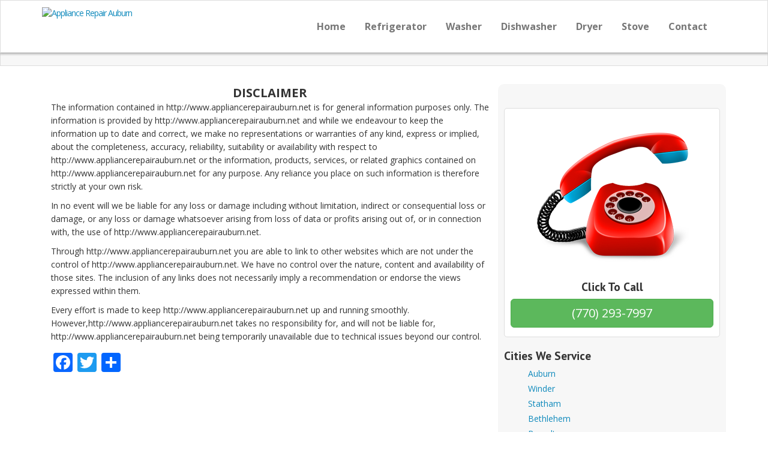

--- FILE ---
content_type: text/html; charset=UTF-8
request_url: https://www.appliancerepairauburn.net/disclaimer/
body_size: 10717
content:
<!DOCTYPE html><html lang="en-US"><head><meta charset="UTF-8"><meta name="viewport" content="width=device-width, initial-scale=1.0"><link href='https://fonts.googleapis.com/css?family=PT+Sans:700' rel='stylesheet' type='text/css'><link href='https://fonts.googleapis.com/css?family=Open+Sans:700,300,400,400italic,700italic' rel='stylesheet' type='text/css'> <!--[if lt IE 9]> <script src="https//html5shim.googlecode.com/svn/trunk/html5.js"></script> <script type="text/javascript" src="https://www.appliancerepairauburn.net/js/respond.min.js"></script> <![endif]--><meta name='robots' content='noindex, follow' /><title>Disclaimer</title><meta property="og:locale" content="en_US" /><meta property="og:type" content="article" /><meta property="og:title" content="Disclaimer" /><meta property="og:description" content="DISCLAIMER The information contained in http://www.appliancerepairauburn.net is for general information purposes only. The information is provided by http://www.appliancerepairauburn.net and while we endeavour to keep the information up to date and correct, we make no representations or warranties of any kind, express or implied, about the completeness, accuracy, reliability, suitability or availability with respect to http://www.appliancerepairauburn.net [&hellip;]" /><meta property="og:url" content="https://www.appliancerepairauburn.net/disclaimer/" /><meta property="og:site_name" content="Appliance Repair Auburn" /><meta property="article:modified_time" content="2015-10-15T02:23:24+00:00" /><meta name="twitter:card" content="summary_large_image" /><meta name="twitter:label1" content="Est. reading time" /><meta name="twitter:data1" content="1 minute" /> <script type="application/ld+json" class="yoast-schema-graph">{"@context":"https://schema.org","@graph":[{"@type":"WebPage","@id":"https://www.appliancerepairauburn.net/disclaimer/","url":"https://www.appliancerepairauburn.net/disclaimer/","name":"Disclaimer","isPartOf":{"@id":"https://www.appliancerepairauburn.net/#website"},"datePublished":"2015-10-15T02:21:47+00:00","dateModified":"2015-10-15T02:23:24+00:00","breadcrumb":{"@id":"https://www.appliancerepairauburn.net/disclaimer/#breadcrumb"},"inLanguage":"en-US","potentialAction":[{"@type":"ReadAction","target":["https://www.appliancerepairauburn.net/disclaimer/"]}]},{"@type":"BreadcrumbList","@id":"https://www.appliancerepairauburn.net/disclaimer/#breadcrumb","itemListElement":[{"@type":"ListItem","position":1,"name":"Home","item":"https://www.appliancerepairauburn.net/"},{"@type":"ListItem","position":2,"name":"Disclaimer"}]},{"@type":"WebSite","@id":"https://www.appliancerepairauburn.net/#website","url":"https://www.appliancerepairauburn.net/","name":"Appliance Repair Auburn","description":"","publisher":{"@id":"https://www.appliancerepairauburn.net/#organization"},"potentialAction":[{"@type":"SearchAction","target":{"@type":"EntryPoint","urlTemplate":"https://www.appliancerepairauburn.net/?s={search_term_string}"},"query-input":{"@type":"PropertyValueSpecification","valueRequired":true,"valueName":"search_term_string"}}],"inLanguage":"en-US"},{"@type":"Organization","@id":"https://www.appliancerepairauburn.net/#organization","name":"The Appliance Experts","url":"https://www.appliancerepairauburn.net/","logo":{"@type":"ImageObject","inLanguage":"en-US","@id":"https://www.appliancerepairauburn.net/#/schema/logo/image/","url":"https://www.appliancerepairauburn.net/wp-content/uploads/appliance-service.png","contentUrl":"https://www.appliancerepairauburn.net/wp-content/uploads/appliance-service.png","width":692,"height":86,"caption":"The Appliance Experts"},"image":{"@id":"https://www.appliancerepairauburn.net/#/schema/logo/image/"}}]}</script> <link rel='dns-prefetch' href='//static.addtoany.com' /><link rel="alternate" title="oEmbed (JSON)" type="application/json+oembed" href="https://www.appliancerepairauburn.net/wp-json/oembed/1.0/embed?url=https%3A%2F%2Fwww.appliancerepairauburn.net%2Fdisclaimer%2F" /><link rel="alternate" title="oEmbed (XML)" type="text/xml+oembed" href="https://www.appliancerepairauburn.net/wp-json/oembed/1.0/embed?url=https%3A%2F%2Fwww.appliancerepairauburn.net%2Fdisclaimer%2F&#038;format=xml" /><style id='wp-img-auto-sizes-contain-inline-css' type='text/css'>img:is([sizes=auto i],[sizes^="auto," i]){contain-intrinsic-size:3000px 1500px}
/*# sourceURL=wp-img-auto-sizes-contain-inline-css */</style><style id='wp-emoji-styles-inline-css' type='text/css'>img.wp-smiley, img.emoji {
		display: inline !important;
		border: none !important;
		box-shadow: none !important;
		height: 1em !important;
		width: 1em !important;
		margin: 0 0.07em !important;
		vertical-align: -0.1em !important;
		background: none !important;
		padding: 0 !important;
	}
/*# sourceURL=wp-emoji-styles-inline-css */</style><style id='wp-block-library-inline-css' type='text/css'>:root{--wp-block-synced-color:#7a00df;--wp-block-synced-color--rgb:122,0,223;--wp-bound-block-color:var(--wp-block-synced-color);--wp-editor-canvas-background:#ddd;--wp-admin-theme-color:#007cba;--wp-admin-theme-color--rgb:0,124,186;--wp-admin-theme-color-darker-10:#006ba1;--wp-admin-theme-color-darker-10--rgb:0,107,160.5;--wp-admin-theme-color-darker-20:#005a87;--wp-admin-theme-color-darker-20--rgb:0,90,135;--wp-admin-border-width-focus:2px}@media (min-resolution:192dpi){:root{--wp-admin-border-width-focus:1.5px}}.wp-element-button{cursor:pointer}:root .has-very-light-gray-background-color{background-color:#eee}:root .has-very-dark-gray-background-color{background-color:#313131}:root .has-very-light-gray-color{color:#eee}:root .has-very-dark-gray-color{color:#313131}:root .has-vivid-green-cyan-to-vivid-cyan-blue-gradient-background{background:linear-gradient(135deg,#00d084,#0693e3)}:root .has-purple-crush-gradient-background{background:linear-gradient(135deg,#34e2e4,#4721fb 50%,#ab1dfe)}:root .has-hazy-dawn-gradient-background{background:linear-gradient(135deg,#faaca8,#dad0ec)}:root .has-subdued-olive-gradient-background{background:linear-gradient(135deg,#fafae1,#67a671)}:root .has-atomic-cream-gradient-background{background:linear-gradient(135deg,#fdd79a,#004a59)}:root .has-nightshade-gradient-background{background:linear-gradient(135deg,#330968,#31cdcf)}:root .has-midnight-gradient-background{background:linear-gradient(135deg,#020381,#2874fc)}:root{--wp--preset--font-size--normal:16px;--wp--preset--font-size--huge:42px}.has-regular-font-size{font-size:1em}.has-larger-font-size{font-size:2.625em}.has-normal-font-size{font-size:var(--wp--preset--font-size--normal)}.has-huge-font-size{font-size:var(--wp--preset--font-size--huge)}.has-text-align-center{text-align:center}.has-text-align-left{text-align:left}.has-text-align-right{text-align:right}.has-fit-text{white-space:nowrap!important}#end-resizable-editor-section{display:none}.aligncenter{clear:both}.items-justified-left{justify-content:flex-start}.items-justified-center{justify-content:center}.items-justified-right{justify-content:flex-end}.items-justified-space-between{justify-content:space-between}.screen-reader-text{border:0;clip-path:inset(50%);height:1px;margin:-1px;overflow:hidden;padding:0;position:absolute;width:1px;word-wrap:normal!important}.screen-reader-text:focus{background-color:#ddd;clip-path:none;color:#444;display:block;font-size:1em;height:auto;left:5px;line-height:normal;padding:15px 23px 14px;text-decoration:none;top:5px;width:auto;z-index:100000}html :where(.has-border-color){border-style:solid}html :where([style*=border-top-color]){border-top-style:solid}html :where([style*=border-right-color]){border-right-style:solid}html :where([style*=border-bottom-color]){border-bottom-style:solid}html :where([style*=border-left-color]){border-left-style:solid}html :where([style*=border-width]){border-style:solid}html :where([style*=border-top-width]){border-top-style:solid}html :where([style*=border-right-width]){border-right-style:solid}html :where([style*=border-bottom-width]){border-bottom-style:solid}html :where([style*=border-left-width]){border-left-style:solid}html :where(img[class*=wp-image-]){height:auto;max-width:100%}:where(figure){margin:0 0 1em}html :where(.is-position-sticky){--wp-admin--admin-bar--position-offset:var(--wp-admin--admin-bar--height,0px)}@media screen and (max-width:600px){html :where(.is-position-sticky){--wp-admin--admin-bar--position-offset:0px}}

/*# sourceURL=wp-block-library-inline-css */</style><style id='global-styles-inline-css' type='text/css'>:root{--wp--preset--aspect-ratio--square: 1;--wp--preset--aspect-ratio--4-3: 4/3;--wp--preset--aspect-ratio--3-4: 3/4;--wp--preset--aspect-ratio--3-2: 3/2;--wp--preset--aspect-ratio--2-3: 2/3;--wp--preset--aspect-ratio--16-9: 16/9;--wp--preset--aspect-ratio--9-16: 9/16;--wp--preset--color--black: #000000;--wp--preset--color--cyan-bluish-gray: #abb8c3;--wp--preset--color--white: #ffffff;--wp--preset--color--pale-pink: #f78da7;--wp--preset--color--vivid-red: #cf2e2e;--wp--preset--color--luminous-vivid-orange: #ff6900;--wp--preset--color--luminous-vivid-amber: #fcb900;--wp--preset--color--light-green-cyan: #7bdcb5;--wp--preset--color--vivid-green-cyan: #00d084;--wp--preset--color--pale-cyan-blue: #8ed1fc;--wp--preset--color--vivid-cyan-blue: #0693e3;--wp--preset--color--vivid-purple: #9b51e0;--wp--preset--gradient--vivid-cyan-blue-to-vivid-purple: linear-gradient(135deg,rgb(6,147,227) 0%,rgb(155,81,224) 100%);--wp--preset--gradient--light-green-cyan-to-vivid-green-cyan: linear-gradient(135deg,rgb(122,220,180) 0%,rgb(0,208,130) 100%);--wp--preset--gradient--luminous-vivid-amber-to-luminous-vivid-orange: linear-gradient(135deg,rgb(252,185,0) 0%,rgb(255,105,0) 100%);--wp--preset--gradient--luminous-vivid-orange-to-vivid-red: linear-gradient(135deg,rgb(255,105,0) 0%,rgb(207,46,46) 100%);--wp--preset--gradient--very-light-gray-to-cyan-bluish-gray: linear-gradient(135deg,rgb(238,238,238) 0%,rgb(169,184,195) 100%);--wp--preset--gradient--cool-to-warm-spectrum: linear-gradient(135deg,rgb(74,234,220) 0%,rgb(151,120,209) 20%,rgb(207,42,186) 40%,rgb(238,44,130) 60%,rgb(251,105,98) 80%,rgb(254,248,76) 100%);--wp--preset--gradient--blush-light-purple: linear-gradient(135deg,rgb(255,206,236) 0%,rgb(152,150,240) 100%);--wp--preset--gradient--blush-bordeaux: linear-gradient(135deg,rgb(254,205,165) 0%,rgb(254,45,45) 50%,rgb(107,0,62) 100%);--wp--preset--gradient--luminous-dusk: linear-gradient(135deg,rgb(255,203,112) 0%,rgb(199,81,192) 50%,rgb(65,88,208) 100%);--wp--preset--gradient--pale-ocean: linear-gradient(135deg,rgb(255,245,203) 0%,rgb(182,227,212) 50%,rgb(51,167,181) 100%);--wp--preset--gradient--electric-grass: linear-gradient(135deg,rgb(202,248,128) 0%,rgb(113,206,126) 100%);--wp--preset--gradient--midnight: linear-gradient(135deg,rgb(2,3,129) 0%,rgb(40,116,252) 100%);--wp--preset--font-size--small: 13px;--wp--preset--font-size--medium: 20px;--wp--preset--font-size--large: 36px;--wp--preset--font-size--x-large: 42px;--wp--preset--spacing--20: 0.44rem;--wp--preset--spacing--30: 0.67rem;--wp--preset--spacing--40: 1rem;--wp--preset--spacing--50: 1.5rem;--wp--preset--spacing--60: 2.25rem;--wp--preset--spacing--70: 3.38rem;--wp--preset--spacing--80: 5.06rem;--wp--preset--shadow--natural: 6px 6px 9px rgba(0, 0, 0, 0.2);--wp--preset--shadow--deep: 12px 12px 50px rgba(0, 0, 0, 0.4);--wp--preset--shadow--sharp: 6px 6px 0px rgba(0, 0, 0, 0.2);--wp--preset--shadow--outlined: 6px 6px 0px -3px rgb(255, 255, 255), 6px 6px rgb(0, 0, 0);--wp--preset--shadow--crisp: 6px 6px 0px rgb(0, 0, 0);}:where(.is-layout-flex){gap: 0.5em;}:where(.is-layout-grid){gap: 0.5em;}body .is-layout-flex{display: flex;}.is-layout-flex{flex-wrap: wrap;align-items: center;}.is-layout-flex > :is(*, div){margin: 0;}body .is-layout-grid{display: grid;}.is-layout-grid > :is(*, div){margin: 0;}:where(.wp-block-columns.is-layout-flex){gap: 2em;}:where(.wp-block-columns.is-layout-grid){gap: 2em;}:where(.wp-block-post-template.is-layout-flex){gap: 1.25em;}:where(.wp-block-post-template.is-layout-grid){gap: 1.25em;}.has-black-color{color: var(--wp--preset--color--black) !important;}.has-cyan-bluish-gray-color{color: var(--wp--preset--color--cyan-bluish-gray) !important;}.has-white-color{color: var(--wp--preset--color--white) !important;}.has-pale-pink-color{color: var(--wp--preset--color--pale-pink) !important;}.has-vivid-red-color{color: var(--wp--preset--color--vivid-red) !important;}.has-luminous-vivid-orange-color{color: var(--wp--preset--color--luminous-vivid-orange) !important;}.has-luminous-vivid-amber-color{color: var(--wp--preset--color--luminous-vivid-amber) !important;}.has-light-green-cyan-color{color: var(--wp--preset--color--light-green-cyan) !important;}.has-vivid-green-cyan-color{color: var(--wp--preset--color--vivid-green-cyan) !important;}.has-pale-cyan-blue-color{color: var(--wp--preset--color--pale-cyan-blue) !important;}.has-vivid-cyan-blue-color{color: var(--wp--preset--color--vivid-cyan-blue) !important;}.has-vivid-purple-color{color: var(--wp--preset--color--vivid-purple) !important;}.has-black-background-color{background-color: var(--wp--preset--color--black) !important;}.has-cyan-bluish-gray-background-color{background-color: var(--wp--preset--color--cyan-bluish-gray) !important;}.has-white-background-color{background-color: var(--wp--preset--color--white) !important;}.has-pale-pink-background-color{background-color: var(--wp--preset--color--pale-pink) !important;}.has-vivid-red-background-color{background-color: var(--wp--preset--color--vivid-red) !important;}.has-luminous-vivid-orange-background-color{background-color: var(--wp--preset--color--luminous-vivid-orange) !important;}.has-luminous-vivid-amber-background-color{background-color: var(--wp--preset--color--luminous-vivid-amber) !important;}.has-light-green-cyan-background-color{background-color: var(--wp--preset--color--light-green-cyan) !important;}.has-vivid-green-cyan-background-color{background-color: var(--wp--preset--color--vivid-green-cyan) !important;}.has-pale-cyan-blue-background-color{background-color: var(--wp--preset--color--pale-cyan-blue) !important;}.has-vivid-cyan-blue-background-color{background-color: var(--wp--preset--color--vivid-cyan-blue) !important;}.has-vivid-purple-background-color{background-color: var(--wp--preset--color--vivid-purple) !important;}.has-black-border-color{border-color: var(--wp--preset--color--black) !important;}.has-cyan-bluish-gray-border-color{border-color: var(--wp--preset--color--cyan-bluish-gray) !important;}.has-white-border-color{border-color: var(--wp--preset--color--white) !important;}.has-pale-pink-border-color{border-color: var(--wp--preset--color--pale-pink) !important;}.has-vivid-red-border-color{border-color: var(--wp--preset--color--vivid-red) !important;}.has-luminous-vivid-orange-border-color{border-color: var(--wp--preset--color--luminous-vivid-orange) !important;}.has-luminous-vivid-amber-border-color{border-color: var(--wp--preset--color--luminous-vivid-amber) !important;}.has-light-green-cyan-border-color{border-color: var(--wp--preset--color--light-green-cyan) !important;}.has-vivid-green-cyan-border-color{border-color: var(--wp--preset--color--vivid-green-cyan) !important;}.has-pale-cyan-blue-border-color{border-color: var(--wp--preset--color--pale-cyan-blue) !important;}.has-vivid-cyan-blue-border-color{border-color: var(--wp--preset--color--vivid-cyan-blue) !important;}.has-vivid-purple-border-color{border-color: var(--wp--preset--color--vivid-purple) !important;}.has-vivid-cyan-blue-to-vivid-purple-gradient-background{background: var(--wp--preset--gradient--vivid-cyan-blue-to-vivid-purple) !important;}.has-light-green-cyan-to-vivid-green-cyan-gradient-background{background: var(--wp--preset--gradient--light-green-cyan-to-vivid-green-cyan) !important;}.has-luminous-vivid-amber-to-luminous-vivid-orange-gradient-background{background: var(--wp--preset--gradient--luminous-vivid-amber-to-luminous-vivid-orange) !important;}.has-luminous-vivid-orange-to-vivid-red-gradient-background{background: var(--wp--preset--gradient--luminous-vivid-orange-to-vivid-red) !important;}.has-very-light-gray-to-cyan-bluish-gray-gradient-background{background: var(--wp--preset--gradient--very-light-gray-to-cyan-bluish-gray) !important;}.has-cool-to-warm-spectrum-gradient-background{background: var(--wp--preset--gradient--cool-to-warm-spectrum) !important;}.has-blush-light-purple-gradient-background{background: var(--wp--preset--gradient--blush-light-purple) !important;}.has-blush-bordeaux-gradient-background{background: var(--wp--preset--gradient--blush-bordeaux) !important;}.has-luminous-dusk-gradient-background{background: var(--wp--preset--gradient--luminous-dusk) !important;}.has-pale-ocean-gradient-background{background: var(--wp--preset--gradient--pale-ocean) !important;}.has-electric-grass-gradient-background{background: var(--wp--preset--gradient--electric-grass) !important;}.has-midnight-gradient-background{background: var(--wp--preset--gradient--midnight) !important;}.has-small-font-size{font-size: var(--wp--preset--font-size--small) !important;}.has-medium-font-size{font-size: var(--wp--preset--font-size--medium) !important;}.has-large-font-size{font-size: var(--wp--preset--font-size--large) !important;}.has-x-large-font-size{font-size: var(--wp--preset--font-size--x-large) !important;}
/*# sourceURL=global-styles-inline-css */</style><style id='classic-theme-styles-inline-css' type='text/css'>/*! This file is auto-generated */
.wp-block-button__link{color:#fff;background-color:#32373c;border-radius:9999px;box-shadow:none;text-decoration:none;padding:calc(.667em + 2px) calc(1.333em + 2px);font-size:1.125em}.wp-block-file__button{background:#32373c;color:#fff;text-decoration:none}
/*# sourceURL=/wp-includes/css/classic-themes.min.css */</style><link rel='stylesheet' id='wp-post-navigation-style-css' href='https://www.appliancerepairauburn.net/wp-content/cache/autoptimize/autoptimize_single_4e40f18f3437a0f2c49c73d6be88257c.php?ver=6.9' type='text/css' media='all' /><link rel='stylesheet' id='bootstrap-css' href='https://www.appliancerepairauburn.net/bootstrap/css/bootstrap.min.css?ver=6.9' type='text/css' media='all' /><link rel='stylesheet' id='font-awesome-css' href='https://www.appliancerepairauburn.net/fontawesome/css/font-awesome.min.css?ver=6.9' type='text/css' media='all' /><link rel='stylesheet' id='theme-style-css' href='https://www.appliancerepairauburn.net/css/dist/main.min.css?ver=6.9' type='text/css' media='all' /><link rel='stylesheet' id='addtoany-css' href='https://www.appliancerepairauburn.net/wp-content/plugins/add-to-any/addtoany.min.css?ver=1.16' type='text/css' media='all' /> <script defer id="addtoany-core-js-before" src="[data-uri]"></script> <script type="text/javascript" defer src="https://static.addtoany.com/menu/page.js" id="addtoany-core-js"></script> <script defer type="text/javascript" src="https://www.appliancerepairauburn.net/wp-includes/js/jquery/jquery.min.js?ver=3.7.1" id="jquery-core-js"></script> <script defer type="text/javascript" src="https://www.appliancerepairauburn.net/wp-includes/js/jquery/jquery-migrate.min.js?ver=3.4.1" id="jquery-migrate-js"></script> <script type="text/javascript" defer src="https://www.appliancerepairauburn.net/wp-content/plugins/add-to-any/addtoany.min.js?ver=1.1" id="addtoany-jquery-js"></script> <link rel="https://api.w.org/" href="https://www.appliancerepairauburn.net/wp-json/" /><link rel="alternate" title="JSON" type="application/json" href="https://www.appliancerepairauburn.net/wp-json/wp/v2/pages/78" /><link rel="EditURI" type="application/rsd+xml" title="RSD" href="https://www.appliancerepairauburn.net/xmlrpc.php?rsd" /><meta name="generator" content="WordPress 6.9" /><link rel='shortlink' href='https://www.appliancerepairauburn.net/?p=78' /><style type="text/css">ul.legalfooter li{
					list-style:none;
					float:left;
					padding-right:20px;
				}
				.accept{
					display:none;
					border: 1px solid #000;
					background:#000;
					color:#fff;
					border-radius:3px;
					-moz-border-radius:3px;
					-webkit-border-radius:3px;
					padding:5px;
				}</style><style type="text/css">.wp-post-navigation a{
					
					}</style><link rel="shortcut icon" href="http://www.appliancerepairauburn.net/wp-content/uploads/appliance-service.png"><link rel="stylesheet" href="https://www.appliancerepairauburn.net/css/dist/skins/default.min.css" type="text/css"> </style><style type="text/css">#slider-container{
    }
#slider-container.no-slider{
    min-height: 50px;
}</style><meta name="google-site-verification" content="NJ8hv170ERNUqN6WFQXd9FYnmfKQRUu4OSDkErYdrdI" /><!--[if gte IE 9]><style type="text/css">.gradient_btn {
        filter: none;
    }</style><![endif]--></head><body class="wp-singular page-template-default page page-id-78 wp-theme-kallzu"><header><div id="main-header"><div class="container"><div class="row"><div id="logo" class="col-md-3"> <a href="https://www.appliancerepairauburn.net/" title="Appliance Repair Auburn"><img src="https://www.appliancerepairmiami.xyz/wp-content/uploads/appliance-service.png" alt="Appliance Repair Auburn"></a></div><div class="col-md-9"><div id="main-nav" class="navbar navbar-default" role="navigation"> <button id="nav-toggle" class="btn btn-navbar navbar-toggle btn-block" data-toggle="collapse" data-target=".navbar-collapse">Menu</button><nav id="main-nav" class="navbar-collapse collapse"><ul id="menu-main" class="nav navbar-nav"><li id="menu-item-37" class="menu-item menu-item-type-post_type menu-item-object-page menu-item-home menu-item-37"><a title="Home" href="https://www.appliancerepairauburn.net/">Home</a></li><li id="menu-item-36" class="menu-item menu-item-type-post_type menu-item-object-page menu-item-36"><a title="Refrigerator" href="https://www.appliancerepairauburn.net/refrigerator-repair/">Refrigerator</a></li><li id="menu-item-35" class="menu-item menu-item-type-post_type menu-item-object-page menu-item-35"><a title="Washer" href="https://www.appliancerepairauburn.net/washing-machine-repair/">Washer</a></li><li id="menu-item-33" class="menu-item menu-item-type-post_type menu-item-object-page menu-item-33"><a title="Dishwasher" href="https://www.appliancerepairauburn.net/dishwasher-repair/">Dishwasher</a></li><li id="menu-item-34" class="menu-item menu-item-type-post_type menu-item-object-page menu-item-34"><a title="Dryer" href="https://www.appliancerepairauburn.net/dryer-repair/">Dryer</a></li><li id="menu-item-32" class="menu-item menu-item-type-post_type menu-item-object-page menu-item-32"><a title="Stove" href="https://www.appliancerepairauburn.net/stove-repair/">Stove</a></li><li id="menu-item-31" class="menu-item menu-item-type-post_type menu-item-object-page menu-item-31"><a title="Contact" href="https://www.appliancerepairauburn.net/contact-us/">Contact</a></li></ul></nav></div></div></div></div></div></header><div id="sub-featured"><div class="container"><div class="row"></div></div></div><div id="main" class="container"><div class="row"><article id="content" class="col-md-8"><div class="post-78 page type-page status-publish hentry"><div style="text-align: center;"><big><big><span style="font-weight: bold;">DISCLAIMER</span><br /> </big></big></div><p>The information contained in http://www.appliancerepairauburn.net is for general information purposes only. The information is provided by http://www.appliancerepairauburn.net and while we endeavour to keep the information up to date and correct, we make no representations or warranties of any kind, express or implied, about the completeness, accuracy, reliability, suitability or availability with respect to http://www.appliancerepairauburn.net or the information, products, services, or related graphics contained on http://www.appliancerepairauburn.net for any purpose. Any reliance you place on such information is therefore strictly at your own risk.</p><p>In no event will we be liable for any loss or damage including without limitation, indirect or consequential loss or damage, or any loss or damage whatsoever arising from loss of data or profits arising out of, or in connection with, the use of http://www.appliancerepairauburn.net.</p><p>Through http://www.appliancerepairauburn.net you are able to link to other websites which are not under the control of http://www.appliancerepairauburn.net. We have no control over the nature, content and availability of those sites. The inclusion of any links does not necessarily imply a recommendation or endorse the views expressed within them.</p><p>Every effort is made to keep http://www.appliancerepairauburn.net up and running smoothly. However,http://www.appliancerepairauburn.net takes no responsibility for, and will not be liable for, http://www.appliancerepairauburn.net being temporarily unavailable due to technical issues beyond our control.</p><div class="addtoany_share_save_container addtoany_content addtoany_content_bottom"><div class="a2a_kit a2a_kit_size_32 addtoany_list" data-a2a-url="https://www.appliancerepairauburn.net/disclaimer/" data-a2a-title="Disclaimer"><a class="a2a_button_facebook" href="https://www.addtoany.com/add_to/facebook?linkurl=https%3A%2F%2Fwww.appliancerepairauburn.net%2Fdisclaimer%2F&amp;linkname=Disclaimer" title="Facebook" rel="nofollow noopener" target="_blank"></a><a class="a2a_button_twitter" href="https://www.addtoany.com/add_to/twitter?linkurl=https%3A%2F%2Fwww.appliancerepairauburn.net%2Fdisclaimer%2F&amp;linkname=Disclaimer" title="Twitter" rel="nofollow noopener" target="_blank"></a><a class="a2a_dd addtoany_share_save addtoany_share" href="https://www.addtoany.com/share"></a></div></div></div></article><aside id="sidebar" class="col-md-4"><ul><div class="wpn-phone-widget"> <img src="https://www.appliancerepairauburn.net/images/icons/red-phone.png" alt="Red Phone" /><h3>Click To Call</h3> <a class="btn btn-lg btn-success" href="tel:(770) 293-7997" title="Call US Now!">(770) 293-7997</a></div><li id="nav_menu-2" class="widget widget_nav_menu"><h3>Cities We Service</h3><div class="menu-surrounding-cities-container"><ul id="menu-surrounding-cities" class="menu"><li id="menu-item-728" class="menu-item menu-item-type-post_type menu-item-object-page menu-item-home menu-item-728"><a href="https://www.appliancerepairauburn.net/">Auburn</a></li><li id="menu-item-361" class="menu-item menu-item-type-post_type menu-item-object-page menu-item-361"><a href="https://www.appliancerepairauburn.net/winder/">Winder</a></li><li id="menu-item-355" class="menu-item menu-item-type-post_type menu-item-object-page menu-item-355"><a href="https://www.appliancerepairauburn.net/statham/">Statham</a></li><li id="menu-item-358" class="menu-item menu-item-type-post_type menu-item-object-page menu-item-358"><a href="https://www.appliancerepairauburn.net/bethlehem/">Bethlehem</a></li><li id="menu-item-369" class="menu-item menu-item-type-post_type menu-item-object-page menu-item-369"><a href="https://www.appliancerepairauburn.net/braselton/">Braselton</a></li><li id="menu-item-368" class="menu-item menu-item-type-post_type menu-item-object-page menu-item-368"><a href="https://www.appliancerepairauburn.net/russell/">Russell</a></li><li id="menu-item-363" class="menu-item menu-item-type-post_type menu-item-object-page menu-item-363"><a href="https://www.appliancerepairauburn.net/carl/">Carl</a></li></ul></div></li></ul></aside><div class="clear"></div></div></div><footer><div id="footer-main" class="container"><div class="row"><div class="col-md-3"><div class="widget"><h4>Can&#8217;t Find The Page You Are Looking For?</h4><div class="textwidget">Check Out Our <a href="http://www.appliancerepairauburn.net/sitemap">Site Map</a> <br> <a href="http://www.appliancerepairauburn.net/sitemap_index.xml">XML Site Map</a></div></div></div><div class="col-md-3"></div><div class="col-md-3"></div><div class="col-md-3"><div class="widget"><h4>Blog</h4><ul><li> <a href="https://www.appliancerepairauburn.net/how-to-fix-a-noisy-refrigerator-diagnosing-rattles-buzzes-and-clicks/">How to Fix a Noisy Refrigerator: Diagnosing Rattles, Buzzes, and Clicks</a></li><li> <a href="https://www.appliancerepairauburn.net/diagnosing-and-fixing-an-oven-to-restore-self-cleaning-capability/">Diagnosing And Fixing An Oven To Restore Self-Cleaning Capability</a></li><li> <a href="https://www.appliancerepairauburn.net/how-to-troubleshoot-and-fix-a-leaking-dishwasher/">How to Troubleshoot and Fix a Leaking Dishwasher</a></li><li> <a href="https://www.appliancerepairauburn.net/how-to-repair-a-washing-machine-that-wont-finish-its-cycle-troubleshooting-tips-and-repair-solutions/">How to Repair a Washing Machine That Won&#8217;t Finish Its Cycle: Troubleshooting Tips and Repair Solutions</a></li><li> <a href="https://www.appliancerepairauburn.net/how-to-fix-a-dryer-that-runs-but-never-heats-up/">How to Fix a Dryer That Runs But Never Heats Up</a></li></ul></div></div></div></div><div id="footer-bottom"><div class="container"><div class="row"><div class="col-md-12"><div class="pull-left"><span id="menu-item-79" class="menu-item menu-item-type-post_type menu-item-object-page current-menu-item page_item page-item-78 current_page_item menu-item-79"><a href="https://www.appliancerepairauburn.net/disclaimer/" aria-current="page">Disclaimer</a>&nbsp;|&nbsp;</span> <span id="menu-item-80" class="menu-item menu-item-type-post_type menu-item-object-page menu-item-80"><a href="https://www.appliancerepairauburn.net/privacy-policy/">Privacy Policy</a>&nbsp;|&nbsp;</span> <span id="menu-item-81" class="menu-item menu-item-type-post_type menu-item-object-page menu-item-81"><a href="https://www.appliancerepairauburn.net/terms-of-use/">Terms of Use</a></span></div><p class="pull-right">© 2026 <a href="https://www.appliancerepairauburn.net">Appliance Service Company</a>. All rights reserved.</p></div></div></div></div></footer> <script type="speculationrules">{"prefetch":[{"source":"document","where":{"and":[{"href_matches":"/*"},{"not":{"href_matches":["/wp-*.php","/wp-admin/*","/wp-content/uploads/*","/wp-content/*","/wp-content/plugins/*","/*","/*\\?(.+)"]}},{"not":{"selector_matches":"a[rel~=\"nofollow\"]"}},{"not":{"selector_matches":".no-prefetch, .no-prefetch a"}}]},"eagerness":"conservative"}]}</script> <div id="kpn-phone-cta" class=""> <a href="tel:(770) 293-7997">Tap to CALL</a></div> <script defer type="text/javascript" src="https://www.appliancerepairauburn.net/js/dist/bs-video-modal.min.js?ver=6.9" id="bs-video-modal-js"></script> <script defer type="text/javascript" src="https://www.appliancerepairauburn.net/bootstrap/js/bootstrap.min.js?ver=6.9" id="bootstrap-js"></script> <script defer id="mediaelement-core-js-before" src="[data-uri]"></script> <script defer type="text/javascript" src="https://www.appliancerepairauburn.net/wp-includes/js/mediaelement/mediaelement-and-player.min.js?ver=4.2.17" id="mediaelement-core-js"></script> <script defer type="text/javascript" src="https://www.appliancerepairauburn.net/wp-includes/js/mediaelement/mediaelement-migrate.min.js?ver=6.9" id="mediaelement-migrate-js"></script> <script defer id="mediaelement-js-extra" src="[data-uri]"></script> <script defer type="text/javascript" src="https://www.appliancerepairauburn.net/wp-includes/js/mediaelement/wp-mediaelement.min.js?ver=6.9" id="wp-mediaelement-js"></script> <script defer id="theme-script-js-extra" src="[data-uri]"></script> <script defer type="text/javascript" src="https://www.appliancerepairauburn.net/js/dist/ppl-script.min.js?ver=6.9" id="theme-script-js"></script> <script id="wp-emoji-settings" type="application/json">{"baseUrl":"https://s.w.org/images/core/emoji/17.0.2/72x72/","ext":".png","svgUrl":"https://s.w.org/images/core/emoji/17.0.2/svg/","svgExt":".svg","source":{"concatemoji":"https://www.appliancerepairauburn.net/wp-includes/js/wp-emoji-release.min.js?ver=6.9"}}</script> <script type="module">/*! This file is auto-generated */
const a=JSON.parse(document.getElementById("wp-emoji-settings").textContent),o=(window._wpemojiSettings=a,"wpEmojiSettingsSupports"),s=["flag","emoji"];function i(e){try{var t={supportTests:e,timestamp:(new Date).valueOf()};sessionStorage.setItem(o,JSON.stringify(t))}catch(e){}}function c(e,t,n){e.clearRect(0,0,e.canvas.width,e.canvas.height),e.fillText(t,0,0);t=new Uint32Array(e.getImageData(0,0,e.canvas.width,e.canvas.height).data);e.clearRect(0,0,e.canvas.width,e.canvas.height),e.fillText(n,0,0);const a=new Uint32Array(e.getImageData(0,0,e.canvas.width,e.canvas.height).data);return t.every((e,t)=>e===a[t])}function p(e,t){e.clearRect(0,0,e.canvas.width,e.canvas.height),e.fillText(t,0,0);var n=e.getImageData(16,16,1,1);for(let e=0;e<n.data.length;e++)if(0!==n.data[e])return!1;return!0}function u(e,t,n,a){switch(t){case"flag":return n(e,"\ud83c\udff3\ufe0f\u200d\u26a7\ufe0f","\ud83c\udff3\ufe0f\u200b\u26a7\ufe0f")?!1:!n(e,"\ud83c\udde8\ud83c\uddf6","\ud83c\udde8\u200b\ud83c\uddf6")&&!n(e,"\ud83c\udff4\udb40\udc67\udb40\udc62\udb40\udc65\udb40\udc6e\udb40\udc67\udb40\udc7f","\ud83c\udff4\u200b\udb40\udc67\u200b\udb40\udc62\u200b\udb40\udc65\u200b\udb40\udc6e\u200b\udb40\udc67\u200b\udb40\udc7f");case"emoji":return!a(e,"\ud83e\u1fac8")}return!1}function f(e,t,n,a){let r;const o=(r="undefined"!=typeof WorkerGlobalScope&&self instanceof WorkerGlobalScope?new OffscreenCanvas(300,150):document.createElement("canvas")).getContext("2d",{willReadFrequently:!0}),s=(o.textBaseline="top",o.font="600 32px Arial",{});return e.forEach(e=>{s[e]=t(o,e,n,a)}),s}function r(e){var t=document.createElement("script");t.src=e,t.defer=!0,document.head.appendChild(t)}a.supports={everything:!0,everythingExceptFlag:!0},new Promise(t=>{let n=function(){try{var e=JSON.parse(sessionStorage.getItem(o));if("object"==typeof e&&"number"==typeof e.timestamp&&(new Date).valueOf()<e.timestamp+604800&&"object"==typeof e.supportTests)return e.supportTests}catch(e){}return null}();if(!n){if("undefined"!=typeof Worker&&"undefined"!=typeof OffscreenCanvas&&"undefined"!=typeof URL&&URL.createObjectURL&&"undefined"!=typeof Blob)try{var e="postMessage("+f.toString()+"("+[JSON.stringify(s),u.toString(),c.toString(),p.toString()].join(",")+"));",a=new Blob([e],{type:"text/javascript"});const r=new Worker(URL.createObjectURL(a),{name:"wpTestEmojiSupports"});return void(r.onmessage=e=>{i(n=e.data),r.terminate(),t(n)})}catch(e){}i(n=f(s,u,c,p))}t(n)}).then(e=>{for(const n in e)a.supports[n]=e[n],a.supports.everything=a.supports.everything&&a.supports[n],"flag"!==n&&(a.supports.everythingExceptFlag=a.supports.everythingExceptFlag&&a.supports[n]);var t;a.supports.everythingExceptFlag=a.supports.everythingExceptFlag&&!a.supports.flag,a.supports.everything||((t=a.source||{}).concatemoji?r(t.concatemoji):t.wpemoji&&t.twemoji&&(r(t.twemoji),r(t.wpemoji)))});
//# sourceURL=https://www.appliancerepairauburn.net/wp-includes/js/wp-emoji-loader.min.js</script> </body></html>